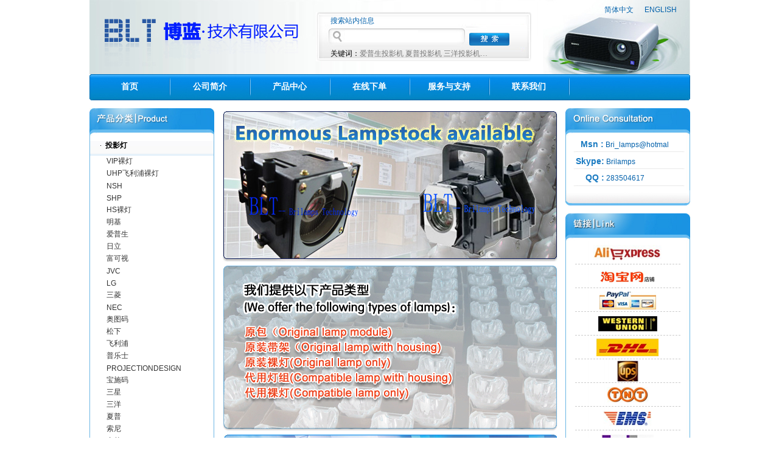

--- FILE ---
content_type: text/html
request_url: http://brilamps.com/
body_size: 4705
content:

<html>
<head>

<title>联系我们华纳公司在线开户客服电话13035986515(万宝路业务办理)</title>
<meta name="keywords" content="腾龙娱乐公司现场客服经理，腾龙娱乐公司开户经理，腾龙娱乐公司在线咨询 ">
<meta name="description" content="博蓝·技术有限公司专业提供的投影灯有：3M,宏基,明基,佳能,戴尔,爱普生,日立,富可视,LG,奥图码,三菱,NEC,松下,普乐士,三洋,夏普,SONY,东芝,飞利浦,爱其,优派等投影灯">
<meta name="copyright" content="版权所有海讯集团企业网站管理系统<br>QQ:475145816">
<meta name="Author" content="海佳网络科技(www.okit88.com)">

<meta http-equiv="Content-Type" content="text/html; charset=gb2312">
<style type="text/css">
<!--
#Layer1 {
	position:absolute;
	width:200px;
	height:115px;
	z-index:1;
}
#Layer2 {
	position:absolute;
	width:200px;
	height:115px;
	z-index:1;
}
#Layer3 {
	position:absolute;
	height:115px;
	z-index:1;
}
-->
</style>
</head>
<link href="css/css.css" rel="stylesheet" type="text/css" />

<body bgcolor="#FFFFFF" leftmargin="0" topmargin="0" marginwidth="0" marginheight="0">
<style type="text/css">
<!--
#Layer1 {
	position:absolute;
	width:200px;
	height:115px;
	z-index:1;
}
-->
</style>
<table width="987" height="122" border="0" align="center" cellpadding="0" cellspacing="0" background="images/index_01.jpg">
  <tr>
    <td width="372" height="118" align="left">&nbsp;</td>
    <td width="474"><table width="354" height="81" border="0" cellpadding="0" cellspacing="0" background="mage/tu_so1.jpg">
      <tr>
        <td width="24" height="29" align="left">&nbsp;</td>
        <td colspan="3" align="left"><span class="logo">搜索站内信息</span></td>
        </tr>
		<form id="form1" name="form1" method="post" action="Search.asp">
      <tr>
        <td height="25" colspan="2" align="left">&nbsp;</td> 
	    <td width="204" valign="top"><input class="so" name="keyword" type="text" id="keyword"/></td>
	    <td width="102"><input type="image" name="Submit"  src="mage/so1.gif"  style="padding:3px 0 0 0;">
          <input name="action" type="hidden" id="action" value="ok" /></td>
      </tr></form>
      <tr>
        <td height="25" align="left">&nbsp;</td>
        <td colspan="3" align="left"><span class="text">关键词：</span><span class="text1">爱普生投影机 夏普投影机 三洋投影机…</span></td>
        </tr>
    </table></td>
    <td width="141" valign="top"><table width="135" border="0" cellspacing="0" cellpadding="0">
      <tr>
        <td width="66" height="33" align="left" valign="middle"><a href="index.asp" class="logo">简体中文</a></td>
        <td width="69" align="left" valign="middle"><a href="en/index.asp" class="logo">ENGLISH</a></td>
      </tr>
    </table></td>
  </tr>
</table>
<table width="987" height="43" border="0" align="center" cellpadding="0" cellspacing="0" background="mage/dh1.jpg">
  <tr>
    <td width="987" height="43"><table width="916" height="27" border="0" cellpadding="0" cellspacing="0">
      <tr>
        <td width="132" height="20" align="center" valign="middle"><a href="index.asp" class="x_top">首页</a></td>
        <td width="132" align="center" valign="middle"><a href="about.asp" class="x_top">公司简介</a></td>
        <td width="131" align="center" valign="middle"><a href="product.asp" class="x_top">产品中心</a></td>
        <td width="131" align="center" valign="middle"><a href="order.asp" class="x_top">在线下单</a></td>
        <td width="131" align="center" valign="middle"><a href="service.asp?ID=26" class="x_top">服务与支持</a></td>
        <td width="130" align="center" valign="middle"><a href="contact.asp" class="x_top">联系我们</a></td>
        <td width="129" align="center" valign="middle">&nbsp;</td>
      </tr>
    </table></td>
  </tr>
</table>

<table width="987" height="139" border="0" align="center" cellpadding="0" cellspacing="0" style="margin:13px auto 0 ;">
  <tr>
    <td width="206" height="139" valign="top"><link href="css/css.css" rel="stylesheet" type="text/css" />
<table width="205" height="46" border="0" cellpadding="0" cellspacing="0">
  <tr>
    <td width="205" height="46"><img src="images/index_04.jpg" width="205" height="46" /></td>
  </tr>
</table>

<table width="205" height="354" border="0" cellpadding="0" cellspacing="0" class="xian2">
  <tr>
    <td width="205" valign="top">
	
	
	

    <table width="100%" height="32" border="0" cellpadding="0" cellspacing="0" background="mage/index_09.jpg">
      <tr>
        <td width="5%" align="center">&nbsp;</td>
        <td width="7%" align="center"><span class="text">·</span></td>
        <td width="88%"><a href="product1.asp?BigClassID=1" class="p1">投影灯</a></td>
      </tr>
    </table>


<table width="100%" height="20" border="0" cellpadding="0" cellspacing="0">
          <tr>
            <td width="13%">&nbsp;</td>
            <td width="87%" align="left"><a href="product1.asp?BigClassID=1&SmallClassID=51" class="p12">VIP裸灯</a></td>
          </tr>
      </table>




<table width="100%" height="20" border="0" cellpadding="0" cellspacing="0">
          <tr>
            <td width="13%">&nbsp;</td>
            <td width="87%" align="left"><a href="product1.asp?BigClassID=1&SmallClassID=50" class="p12">UHP飞利浦裸灯</a></td>
          </tr>
      </table>




<table width="100%" height="20" border="0" cellpadding="0" cellspacing="0">
          <tr>
            <td width="13%">&nbsp;</td>
            <td width="87%" align="left"><a href="product1.asp?BigClassID=1&SmallClassID=52" class="p12">NSH</a></td>
          </tr>
      </table>




<table width="100%" height="20" border="0" cellpadding="0" cellspacing="0">
          <tr>
            <td width="13%">&nbsp;</td>
            <td width="87%" align="left"><a href="product1.asp?BigClassID=1&SmallClassID=53" class="p12">SHP</a></td>
          </tr>
      </table>




<table width="100%" height="20" border="0" cellpadding="0" cellspacing="0">
          <tr>
            <td width="13%">&nbsp;</td>
            <td width="87%" align="left"><a href="product1.asp?BigClassID=1&SmallClassID=54" class="p12">HS裸灯</a></td>
          </tr>
      </table>




<table width="100%" height="20" border="0" cellpadding="0" cellspacing="0">
          <tr>
            <td width="13%">&nbsp;</td>
            <td width="87%" align="left"><a href="product1.asp?BigClassID=1&SmallClassID=5" class="p12">明基</a></td>
          </tr>
      </table>




<table width="100%" height="20" border="0" cellpadding="0" cellspacing="0">
          <tr>
            <td width="13%">&nbsp;</td>
            <td width="87%" align="left"><a href="product1.asp?BigClassID=1&SmallClassID=7" class="p12">爱普生</a></td>
          </tr>
      </table>




<table width="100%" height="20" border="0" cellpadding="0" cellspacing="0">
          <tr>
            <td width="13%">&nbsp;</td>
            <td width="87%" align="left"><a href="product1.asp?BigClassID=1&SmallClassID=8" class="p12">日立</a></td>
          </tr>
      </table>




<table width="100%" height="20" border="0" cellpadding="0" cellspacing="0">
          <tr>
            <td width="13%">&nbsp;</td>
            <td width="87%" align="left"><a href="product1.asp?BigClassID=1&SmallClassID=9" class="p12">富可视</a></td>
          </tr>
      </table>




<table width="100%" height="20" border="0" cellpadding="0" cellspacing="0">
          <tr>
            <td width="13%">&nbsp;</td>
            <td width="87%" align="left"><a href="product1.asp?BigClassID=1&SmallClassID=10" class="p12">JVC</a></td>
          </tr>
      </table>




<table width="100%" height="20" border="0" cellpadding="0" cellspacing="0">
          <tr>
            <td width="13%">&nbsp;</td>
            <td width="87%" align="left"><a href="product1.asp?BigClassID=1&SmallClassID=11" class="p12">LG</a></td>
          </tr>
      </table>




<table width="100%" height="20" border="0" cellpadding="0" cellspacing="0">
          <tr>
            <td width="13%">&nbsp;</td>
            <td width="87%" align="left"><a href="product1.asp?BigClassID=1&SmallClassID=12" class="p12">三菱</a></td>
          </tr>
      </table>




<table width="100%" height="20" border="0" cellpadding="0" cellspacing="0">
          <tr>
            <td width="13%">&nbsp;</td>
            <td width="87%" align="left"><a href="product1.asp?BigClassID=1&SmallClassID=13" class="p12">NEC</a></td>
          </tr>
      </table>




<table width="100%" height="20" border="0" cellpadding="0" cellspacing="0">
          <tr>
            <td width="13%">&nbsp;</td>
            <td width="87%" align="left"><a href="product1.asp?BigClassID=1&SmallClassID=14" class="p12">奥图码</a></td>
          </tr>
      </table>




<table width="100%" height="20" border="0" cellpadding="0" cellspacing="0">
          <tr>
            <td width="13%">&nbsp;</td>
            <td width="87%" align="left"><a href="product1.asp?BigClassID=1&SmallClassID=15" class="p12">松下</a></td>
          </tr>
      </table>




<table width="100%" height="20" border="0" cellpadding="0" cellspacing="0">
          <tr>
            <td width="13%">&nbsp;</td>
            <td width="87%" align="left"><a href="product1.asp?BigClassID=1&SmallClassID=16" class="p12">飞利浦</a></td>
          </tr>
      </table>




<table width="100%" height="20" border="0" cellpadding="0" cellspacing="0">
          <tr>
            <td width="13%">&nbsp;</td>
            <td width="87%" align="left"><a href="product1.asp?BigClassID=1&SmallClassID=17" class="p12">普乐士</a></td>
          </tr>
      </table>




<table width="100%" height="20" border="0" cellpadding="0" cellspacing="0">
          <tr>
            <td width="13%">&nbsp;</td>
            <td width="87%" align="left"><a href="product1.asp?BigClassID=1&SmallClassID=18" class="p12">PROJECTIONDESIGN</a></td>
          </tr>
      </table>




<table width="100%" height="20" border="0" cellpadding="0" cellspacing="0">
          <tr>
            <td width="13%">&nbsp;</td>
            <td width="87%" align="left"><a href="product1.asp?BigClassID=1&SmallClassID=19" class="p12">宝施码</a></td>
          </tr>
      </table>




<table width="100%" height="20" border="0" cellpadding="0" cellspacing="0">
          <tr>
            <td width="13%">&nbsp;</td>
            <td width="87%" align="left"><a href="product1.asp?BigClassID=1&SmallClassID=20" class="p12">三星</a></td>
          </tr>
      </table>




<table width="100%" height="20" border="0" cellpadding="0" cellspacing="0">
          <tr>
            <td width="13%">&nbsp;</td>
            <td width="87%" align="left"><a href="product1.asp?BigClassID=1&SmallClassID=21" class="p12">三洋</a></td>
          </tr>
      </table>




<table width="100%" height="20" border="0" cellpadding="0" cellspacing="0">
          <tr>
            <td width="13%">&nbsp;</td>
            <td width="87%" align="left"><a href="product1.asp?BigClassID=1&SmallClassID=22" class="p12">夏普</a></td>
          </tr>
      </table>




<table width="100%" height="20" border="0" cellpadding="0" cellspacing="0">
          <tr>
            <td width="13%">&nbsp;</td>
            <td width="87%" align="left"><a href="product1.asp?BigClassID=1&SmallClassID=23" class="p12">索尼</a></td>
          </tr>
      </table>




<table width="100%" height="20" border="0" cellpadding="0" cellspacing="0">
          <tr>
            <td width="13%">&nbsp;</td>
            <td width="87%" align="left"><a href="product1.asp?BigClassID=1&SmallClassID=24" class="p12">东芝</a></td>
          </tr>
      </table>




<table width="100%" height="20" border="0" cellpadding="0" cellspacing="0">
          <tr>
            <td width="13%">&nbsp;</td>
            <td width="87%" align="left"><a href="product1.asp?BigClassID=1&SmallClassID=25" class="p12">优派</a></td>
          </tr>
      </table>




<table width="100%" height="20" border="0" cellpadding="0" cellspacing="0">
          <tr>
            <td width="13%">&nbsp;</td>
            <td width="87%" align="left"><a href="product1.asp?BigClassID=1&SmallClassID=26" class="p12">雅马哈</a></td>
          </tr>
      </table>




<table width="100%" height="20" border="0" cellpadding="0" cellspacing="0">
          <tr>
            <td width="13%">&nbsp;</td>
            <td width="87%" align="left"><a href="product1.asp?BigClassID=1&SmallClassID=1" class="p12">3M</a></td>
          </tr>
      </table>




<table width="100%" height="20" border="0" cellpadding="0" cellspacing="0">
          <tr>
            <td width="13%">&nbsp;</td>
            <td width="87%" align="left"><a href="product1.asp?BigClassID=1&SmallClassID=2" class="p12">宏基</a></td>
          </tr>
      </table>




<table width="100%" height="20" border="0" cellpadding="0" cellspacing="0">
          <tr>
            <td width="13%">&nbsp;</td>
            <td width="87%" align="left"><a href="product1.asp?BigClassID=1&SmallClassID=3" class="p12">佳能</a></td>
          </tr>
      </table>




<table width="100%" height="20" border="0" cellpadding="0" cellspacing="0">
          <tr>
            <td width="13%">&nbsp;</td>
            <td width="87%" align="left"><a href="product1.asp?BigClassID=1&SmallClassID=4" class="p12">科视</a></td>
          </tr>
      </table>




<table width="100%" height="20" border="0" cellpadding="0" cellspacing="0">
          <tr>
            <td width="13%">&nbsp;</td>
            <td width="87%" align="left"><a href="product1.asp?BigClassID=1&SmallClassID=6" class="p12">戴尔</a></td>
          </tr>
      </table>




<table width="100%" height="20" border="0" cellpadding="0" cellspacing="0">
          <tr>
            <td width="13%">&nbsp;</td>
            <td width="87%" align="left"><a href="product1.asp?BigClassID=1&SmallClassID=27" class="p12">其他灯泡</a></td>
          </tr>
      </table>




    <table width="100%" height="32" border="0" cellpadding="0" cellspacing="0" background="mage/index_09.jpg">
      <tr>
        <td width="5%" align="center">&nbsp;</td>
        <td width="7%" align="center"><span class="text">·</span></td>
        <td width="88%"><a href="product1.asp?BigClassID=7" class="p1">投影机</a></td>
      </tr>
    </table>


<table width="100%" height="20" border="0" cellpadding="0" cellspacing="0">
          <tr>
            <td width="13%">&nbsp;</td>
            <td width="87%" align="left"><a href="product1.asp?BigClassID=7&SmallClassID=60" class="p12">三洋投影机</a></td>
          </tr>
      </table>




<table width="100%" height="20" border="0" cellpadding="0" cellspacing="0">
          <tr>
            <td width="13%">&nbsp;</td>
            <td width="87%" align="left"><a href="product1.asp?BigClassID=7&SmallClassID=61" class="p12">松下投影机</a></td>
          </tr>
      </table>




    <table width="100%" height="32" border="0" cellpadding="0" cellspacing="0" background="mage/index_09.jpg">
      <tr>
        <td width="5%" align="center">&nbsp;</td>
        <td width="7%" align="center"><span class="text">·</span></td>
        <td width="88%"><a href="product1.asp?BigClassID=2" class="p1">投影配件</a></td>
      </tr>
    </table>


<table width="100%" height="20" border="0" cellpadding="0" cellspacing="0">
          <tr>
            <td width="13%">&nbsp;</td>
            <td width="87%" align="left"><a href="product1.asp?BigClassID=2&SmallClassID=55" class="p12">遥控器</a></td>
          </tr>
      </table>




<table width="100%" height="20" border="0" cellpadding="0" cellspacing="0">
          <tr>
            <td width="13%">&nbsp;</td>
            <td width="87%" align="left"><a href="product1.asp?BigClassID=2&SmallClassID=56" class="p12">主电源</a></td>
          </tr>
      </table>




<table width="100%" height="20" border="0" cellpadding="0" cellspacing="0">
          <tr>
            <td width="13%">&nbsp;</td>
            <td width="87%" align="left"><a href="product1.asp?BigClassID=2&SmallClassID=57" class="p12">主板</a></td>
          </tr>
      </table>




<table width="100%" height="20" border="0" cellpadding="0" cellspacing="0">
          <tr>
            <td width="13%">&nbsp;</td>
            <td width="87%" align="left"><a href="product1.asp?BigClassID=2&SmallClassID=58" class="p12">灯电源</a></td>
          </tr>
      </table>




<table width="100%" height="20" border="0" cellpadding="0" cellspacing="0">
          <tr>
            <td width="13%">&nbsp;</td>
            <td width="87%" align="left"><a href="product1.asp?BigClassID=2&SmallClassID=59" class="p12">色轮</a></td>
          </tr>
      </table>


</td>
  </tr>
</table>




<table width="205" height="25" border="0" cellpadding="0" cellspacing="0" >
  <tr>
    <td background="mage/index_12.jpg">&nbsp;</td>
  </tr>
</table>
</td>
    <td width="576" align="center" valign="top"><table width="550" height="248" border="0" cellpadding="0" cellspacing="0" style="margin:5px;">
      <tr>
        <td width="550" height="248" align="center"><a href="products.asp"><img src="mage/01.jpg" border="0"></a></td>
      </tr>
    </table>
      <table width="548" height="139" border="0" cellpadding="0" cellspacing="0" style="margin-top:5px; margin-bottom:5px;">
        <tr>
          <td width="548" height="139" align="center"><img src="mage/c1.gif"></td>
        </tr>
      </table>
      <table width="548" height="139" border="0" cellpadding="0" cellspacing="0">
        <tr>
          <td width="548" height="139" align="center" background="mage/tel.jpg">&nbsp;</td>
        </tr>
      </table></td>
    <td width="205" valign="top"><table width="205" border="0" cellpadding="0" cellspacing="0">
  <tr>
    <td width="205" valign="top"><table width="205" height="46" border="0" cellpadding="0" cellspacing="0">
      <tr>
        <td width="205" height="46" background="images/index_08.jpg">&nbsp;</td>
      </tr>
    </table>
        <table width="205" height="89" border="0" cellpadding="0" cellspacing="0">
          <tr>
            <td width="205" height="86" align="center" valign="top" background="mage/index_10.jpg"><table width="83%" height="81" border="0" cellpadding="0" cellspacing="0">
                <tr>
                  <td height="25"><span class="text14">&nbsp; Msn  :</span> <A href="msnim:chat?contact=Bri_lamps@hotmal" target="_blank" class="logo">Bri_lamps@hotmal</A></td>
                </tr>
                <tr>
                  <td height="29"><span class="text14">Skype:</span> <a href="skype:Brilamps?call" target="_blank" class="logo" on-click="return skypeCheck();"  alt="Call me!">Brilamps</a></td>
                </tr>
                <tr>
                  <td height="25"><span class="text14">&nbsp;&nbsp;&nbsp; QQ  :</span> <a href="http://wpa.qq.com/msgrd?v=1&uin=283504617&site=nbPDA&menu=yes" target="_blank" class="logo" alt="点击对话">283504617</a></td>
                </tr>
            </table></td>
          </tr>
        </table>
      <table width="205" height="25" border="0" cellpadding="0" cellspacing="0" >
          <tr>
            <td background="mage/index_12.jpg">&nbsp;</td>
          </tr>
      </table></td>
  </tr>
</table>
<table width="205" height="45" border="0" cellpadding="0" cellspacing="0" style="margin:13px auto 0 ;">
  <tr>
    <td width="205" height="45"><table width="205" height="45" border="0" cellpadding="0" cellspacing="0">
      <tr>
        <td width="205" height="45" background="images/index_15.jpg">&nbsp;</td>
      </tr>
    </table>
        <table width="205" height="45" border="0" cellpadding="0" cellspacing="0">
          <tr>
            <td width="205" height="45" align="center" background="mage/index_11.jpg">
                <table width="173" height="37" border="0" cellpadding="0" cellspacing="0" style="margin:2px;">
                  <tr>
                    <td width="165" height="37" align="center" valign="middle" style="border-bottom:1px #cccccc dashed;"><a href="http://www.aliexpress.com/fm-store/318087" target="_blank" ><img src="okit88/UploadFiles/01.jpg" hspace="0" border="0" /></a></td>
                  </tr>
                </table>
              
                <table width="173" height="37" border="0" cellpadding="0" cellspacing="0" style="margin:2px;">
                  <tr>
                    <td width="165" height="37" align="center" valign="middle" style="border-bottom:1px #cccccc dashed;"><a href="http://458809775.taobao.com" target="_blank" ><img src="okit88/UploadFiles/02.jpg" hspace="0" border="0" /></a></td>
                  </tr>
                </table>
              
                <table width="173" height="37" border="0" cellpadding="0" cellspacing="0" style="margin:2px;">
                  <tr>
                    <td width="165" height="37" align="center" valign="middle" style="border-bottom:1px #cccccc dashed;"><a href="https://www.paypal.com" target="_blank" ><img src="okit88/UploadFiles/03.jpg" hspace="0" border="0" /></a></td>
                  </tr>
                </table>
              
                <table width="173" height="37" border="0" cellpadding="0" cellspacing="0" style="margin:2px;">
                  <tr>
                    <td width="165" height="37" align="center" valign="middle" style="border-bottom:1px #cccccc dashed;"><a href="http://www.westernunion.cn/en/index.php" target="_blank" ><img src="okit88/UploadFiles/04.jpg" hspace="0" border="0" /></a></td>
                  </tr>
                </table>
              
                <table width="173" height="37" border="0" cellpadding="0" cellspacing="0" style="margin:2px;">
                  <tr>
                    <td width="165" height="37" align="center" valign="middle" style="border-bottom:1px #cccccc dashed;"><a href="http://www.dhl.com" target="_blank" ><img src="okit88/UploadFiles/05.jpg" hspace="0" border="0" /></a></td>
                  </tr>
                </table>
              
                <table width="173" height="37" border="0" cellpadding="0" cellspacing="0" style="margin:2px;">
                  <tr>
                    <td width="165" height="37" align="center" valign="middle" style="border-bottom:1px #cccccc dashed;"><a href="http://www.ups.com" target="_blank" ><img src="okit88/UploadFiles/06.jpg" hspace="0" border="0" /></a></td>
                  </tr>
                </table>
              
                <table width="173" height="37" border="0" cellpadding="0" cellspacing="0" style="margin:2px;">
                  <tr>
                    <td width="165" height="37" align="center" valign="middle" style="border-bottom:1px #cccccc dashed;"><a href="http://www.tnt.com" target="_blank" ><img src="okit88/UploadFiles/07.jpg" hspace="0" border="0" /></a></td>
                  </tr>
                </table>
              
                <table width="173" height="37" border="0" cellpadding="0" cellspacing="0" style="margin:2px;">
                  <tr>
                    <td width="165" height="37" align="center" valign="middle" style="border-bottom:1px #cccccc dashed;"><a href="http://www.ems.com.cn" target="_blank" ><img src="okit88/UploadFiles/08.jpg" hspace="0" border="0" /></a></td>
                  </tr>
                </table>
              
                <table width="173" height="37" border="0" cellpadding="0" cellspacing="0" style="margin:2px;">
                  <tr>
                    <td width="165" height="37" align="center" valign="middle" style="border-bottom:1px #cccccc dashed;"><a href="http://www.fedex.com" target="_blank" ><img src="okit88/UploadFiles/09.jpg" hspace="0" border="0" /></a></td>
                  </tr>
                </table>
              
                <table width="173" height="37" border="0" cellpadding="0" cellspacing="0" style="margin:2px;">
                  <tr>
                    <td width="165" height="37" align="center" valign="middle" style="border-bottom:1px #cccccc dashed;"><a href="http://www.4px.cc" target="_blank" ><img src="okit88/UploadFiles/10.jpg" hspace="0" border="0" /></a></td>
                  </tr>
                </table>
              
                <table width="173" height="37" border="0" cellpadding="0" cellspacing="0" style="margin:2px;">
                  <tr>
                    <td width="165" height="37" align="center" valign="middle" style="border-bottom:1px #cccccc dashed;"><a href="http://www.sf-express.com" target="_blank" ><img src="okit88/UploadFiles/11.jpg" hspace="0" border="0" /></a></td>
                  </tr>
                </table>
              
            </td>
          </tr>
        </table>
      <table width="205" height="25" border="0" cellpadding="0" cellspacing="0" >
          <tr>
            <td background="mage/index_12.jpg">&nbsp;</td>
          </tr>
      </table></td>
  </tr>
</table>
</td>
  </tr>
</table>
<table width="987" height="91" border="0" align="center" cellpadding="0" cellspacing="0" bgcolor="#F6F6F6" class="xian1" style="margin:13px auto 0 ;">
  <tr>
    <td width="133" height="91" align="center"><img src="mage/logo_d1.jpg" width="64" height="30" /></td>
    <td width="747"><table width="100%" height="44" border="0" cellpadding="0" cellspacing="0">
      <tr>
        <td><a href="index.asp" class="p12">首 页</a> | <a href="About.asp" class="p12">关于我们</a> | <a href="product.asp" class="p12">产品中心</a> | <a href="service.asp?ID=26" class="p12">服务与支持</a> | <a href="contact.asp" class="p12">联系我们</a></td>
      </tr>
      <tr>
        <td>博蓝·技术有限公司⊙版权所有</td>
      </tr>
    </table></td>
    <td width="107"><p><a href="http://www.okit88.com" target="_blank" class="site">技术支持：<br />
    </a><a href="http://www.okit88.com" target="_blank" class="site">海佳网络科技</a></p>
    </td>
  </tr>
</table>

</body>
</html>

--- FILE ---
content_type: text/css
request_url: http://brilamps.com/css/css.css
body_size: 865
content:
/* CSS Document */
body {
	margin-left: 0px;
	margin-top: 0px;
	margin-right: 0px;
	margin-bottom: 0px;
}
body,td,th,font {
	font-size: 12px;
}
a.x_top:link {
	color: #FFFFFF;
	text-decoration: none;
	font-size: 14px;
	font-weight: bold;
}
a.x_top:visited {
	text-decoration: none;
	color: #FFFFFF;
	font-size: 14px;
	font-weight: bold;
}
a.x_top:hover {
	text-decoration: underline;
	color: #FFFFFF;
	font-size: 14px;
	font-weight: bold;
}

/* 首页类 */
/*'############################################*/

.logo{color: #0361AB;
	text-decoration: none;
	font-size: 12px;
	font-family: Arial, Helvetica, sans-serif;
	}


a.logo:link {
	color: #0361AB;
	text-decoration: none;
	font-size: 12px;
}
a.logo:visited {
	text-decoration: none;
	color: #0361AB;
	font-size: 12px;
}
a.logo:hover {
	text-decoration: none;
	color: #0361AB;
	font-size: 12px;
}

.text{
	color: #000;
	text-decoration: none;
	font-size: 12px;
	line-height: 20px;
	}


.text1{color: #777777;
	text-decoration: none;
	font-size: 12px;
	}



.red{color: #FF0000;
	text-decoration: none;
	font-size: 12px;
	}


/* 表格类 */
/*'############################################*/
.xian1{
	border-top-width: 1px;
	border-top-style: solid;
	border-top-color: #96CAED;
	}
	
.xian{border-right:1px #6CB6E5 solid;
       border-left:1px #6CB6E5 solid;  
	}
.xian3{border-right:1px #6CB6E5 solid;
border-left:1px #6CB6E5 solid;  
border-bottom:1px #6CB6E5 solid;
	}




/* 产品类 */
/*'############################################*/

a.p1:link {
	color: #000000;
	text-decoration: none;
	font-size: 12px;
	font-weight: bold;
}
a.p1:visited {
	color: #000000;
	text-decoration: none;
	font-size: 12px;
	font-weight: bold;
}
a.p1:hover {
	color: #0066FF;
	text-decoration: none;
	font-size: 12px;
	font-weight: bold;
}



a.p2:link {
	color: #0066FF;
	text-decoration: none;
	font-size: 12px;
	font-family: Arial, Helvetica, sans-serif;
}
a.p2:visited {
	color: #0066FF;
	text-decoration: none;
	font-size: 12px;
	font-family: Arial, Helvetica, sans-serif;
}
a.p2:hover {
	color: #333333;
	text-decoration: none;
	font-size: 12px;
	font-family: Arial, Helvetica, sans-serif;
}

a.p12:link {
	color: #333333;
	text-decoration: none;
	font-size: 12px;
	font-family: Arial, Helvetica, sans-serif;
}
a.p12:visited {
	color: #333333;
	text-decoration: none;
	font-size: 12px;
	font-family: Arial, Helvetica, sans-serif;
}
a.p12:hover {
	color: #0066FF;
	text-decoration: none;
	font-size: 12px;
	font-family: Arial, Helvetica, sans-serif;
}
.text14 {
	color: #197AC1;
	text-decoration: none;
	font-size: 14px;
	line-height: 20px;
	font-weight: bold;
	font-family: Verdana, Arial, Helvetica, sans-serif;
}
.a14 {

	color: #FFFFFF;
	text-decoration: none;
	font-size: 14px;
	line-height: 20px;
	font-weight: bold;
	font-family: Verdana, Arial, Helvetica, sans-serif;
}
.t18 {

	color: #000000;
	text-decoration: none;
	font-size: 18px;
	line-height: 20px;
	font-weight: bold;
}
.so {
	height: 16px;
	width: 120px;
	border: thin solid #FFFFFF;
}
.xian2 {
	border-right-width: 1px;
	border-left-width: 1px;
	border-right-style: solid;
	border-left-style: solid;
	border-right-color: #6CB6E5;
	border-left-color: #6CB6E5;
}
a.site:link {

	color: #F6F6F6;
	text-decoration: none;
	font-size: 12px;
	font-family: Arial, Helvetica, sans-serif;
}
a.site:visited {

	color: #F6F6F6;
	text-decoration: none;
	font-size: 12px;
	font-family: Arial, Helvetica, sans-serif;
}
a.site:hover {

	color: #F6F6F6;
	text-decoration: none;
	font-size: 12px;
	font-family: Arial, Helvetica, sans-serif;
}